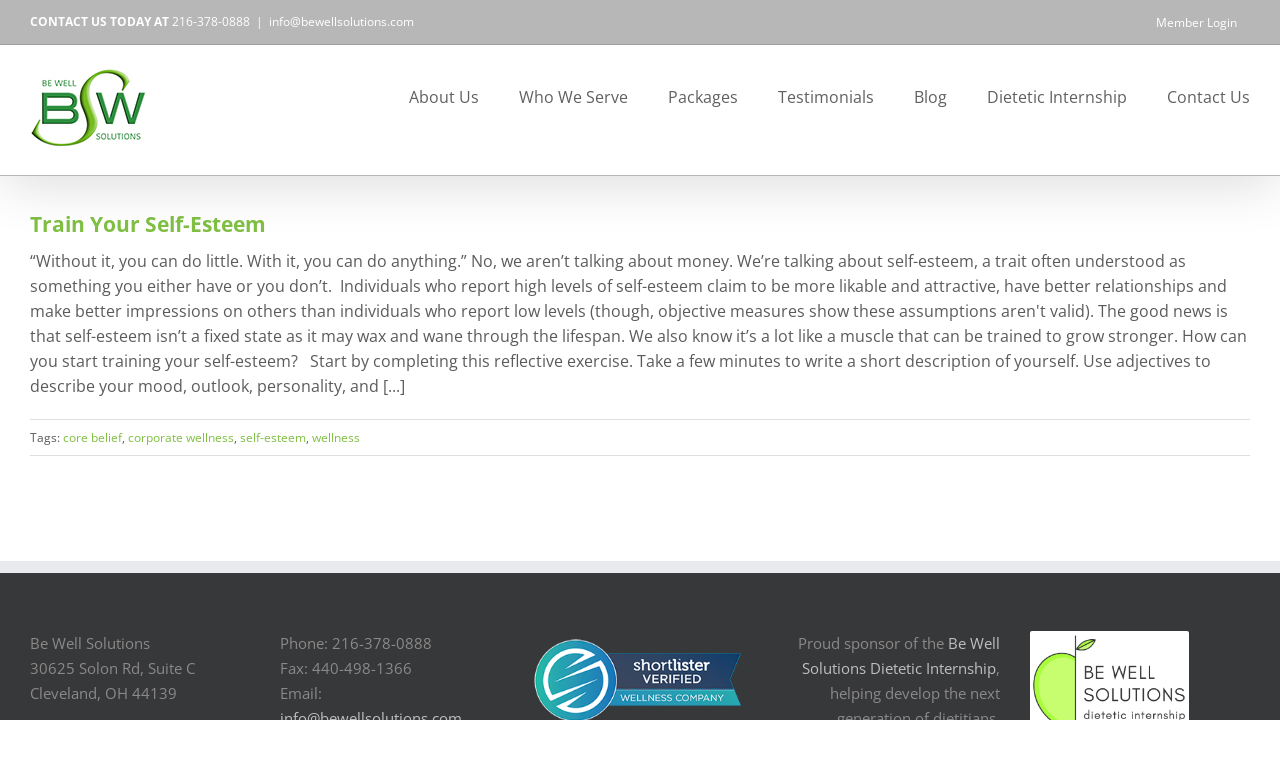

--- FILE ---
content_type: text/html; charset=UTF-8
request_url: https://www.bewellsolutions.com/tag/self-esteem/
body_size: 15417
content:
<!DOCTYPE html>
<html class="avada-html-layout-wide avada-html-header-position-top avada-html-is-archive awb-scroll" lang="en-US">
<head>
	<meta http-equiv="X-UA-Compatible" content="IE=edge" />
	<meta http-equiv="Content-Type" content="text/html; charset=utf-8"/>
	<meta name="viewport" content="width=device-width, initial-scale=1" />
	<title>self-esteem &#8211; Be Well Solutions</title>
<link href="https://fonts.googleapis.com/css?family=Roboto+Condensed:100,100i,200,200i,300,300i,400,400i,500,500i,600,600i,700,700i,800,800i,900,900i%7CPoppins:100,100i,200,200i,300,300i,400,400i,500,500i,600,600i,700,700i,800,800i,900,900i" rel="stylesheet"><meta name='robots' content='max-image-preview:large' />
<link rel='dns-prefetch' href='//platform-api.sharethis.com' />
<link rel='dns-prefetch' href='//a.omappapi.com' />
<link rel="alternate" type="application/rss+xml" title="Be Well Solutions &raquo; Feed" href="https://www.bewellsolutions.com/feed/" />
<link rel="alternate" type="application/rss+xml" title="Be Well Solutions &raquo; Comments Feed" href="https://www.bewellsolutions.com/comments/feed/" />
		
		
		
				<link rel="alternate" type="application/rss+xml" title="Be Well Solutions &raquo; self-esteem Tag Feed" href="https://www.bewellsolutions.com/tag/self-esteem/feed/" />
<style id='wp-img-auto-sizes-contain-inline-css' type='text/css'>
img:is([sizes=auto i],[sizes^="auto," i]){contain-intrinsic-size:3000px 1500px}
/*# sourceURL=wp-img-auto-sizes-contain-inline-css */
</style>
<link rel='stylesheet' id='layerslider-css' href='https://www.bewellsolutions.com/wp-content/plugins/LayerSlider/assets/static/layerslider/css/layerslider.css?ver=8.1.2' type='text/css' media='all' />
<style id='wp-emoji-styles-inline-css' type='text/css'>

	img.wp-smiley, img.emoji {
		display: inline !important;
		border: none !important;
		box-shadow: none !important;
		height: 1em !important;
		width: 1em !important;
		margin: 0 0.07em !important;
		vertical-align: -0.1em !important;
		background: none !important;
		padding: 0 !important;
	}
/*# sourceURL=wp-emoji-styles-inline-css */
</style>
<link rel='stylesheet' id='titan-adminbar-styles-css' href='https://www.bewellsolutions.com/wp-content/plugins/anti-spam/assets/css/admin-bar.css?ver=7.4.0' type='text/css' media='all' />
<link rel='stylesheet' id='fusion-dynamic-css-css' href='https://www.bewellsolutions.com/wp-content/uploads/fusion-styles/5f26e4d3e48014c1577feb21346e8311.min.css?ver=3.14.2' type='text/css' media='all' />
<script type="text/javascript" src="https://www.bewellsolutions.com/wp-includes/js/jquery/jquery.min.js?ver=3.7.1" id="jquery-core-js"></script>
<script type="text/javascript" src="https://www.bewellsolutions.com/wp-includes/js/jquery/jquery-migrate.min.js?ver=3.4.1" id="jquery-migrate-js"></script>
<script type="text/javascript" id="layerslider-utils-js-extra">
/* <![CDATA[ */
var LS_Meta = {"v":"8.1.2","fixGSAP":"1"};
//# sourceURL=layerslider-utils-js-extra
/* ]]> */
</script>
<script type="text/javascript" src="https://www.bewellsolutions.com/wp-content/plugins/LayerSlider/assets/static/layerslider/js/layerslider.utils.js?ver=8.1.2" id="layerslider-utils-js"></script>
<script type="text/javascript" src="https://www.bewellsolutions.com/wp-content/plugins/LayerSlider/assets/static/layerslider/js/layerslider.kreaturamedia.jquery.js?ver=8.1.2" id="layerslider-js"></script>
<script type="text/javascript" src="https://www.bewellsolutions.com/wp-content/plugins/LayerSlider/assets/static/layerslider/js/layerslider.transitions.js?ver=8.1.2" id="layerslider-transitions-js"></script>
<script type="text/javascript" src="//platform-api.sharethis.com/js/sharethis.js#source=googleanalytics-wordpress#product=ga" id="googleanalytics-platform-sharethis-js"></script>
<meta name="generator" content="Powered by LayerSlider 8.1.2 - Build Heros, Sliders, and Popups. Create Animations and Beautiful, Rich Web Content as Easy as Never Before on WordPress." />
<!-- LayerSlider updates and docs at: https://layerslider.com -->
<link rel="https://api.w.org/" href="https://www.bewellsolutions.com/wp-json/" /><link rel="alternate" title="JSON" type="application/json" href="https://www.bewellsolutions.com/wp-json/wp/v2/tags/593" /><link rel="EditURI" type="application/rsd+xml" title="RSD" href="https://www.bewellsolutions.com/xmlrpc.php?rsd" />
<!-- Hotjar Tracking Code for www.bewellsolutions.com -->
<script>
    (function(h,o,t,j,a,r){
        h.hj=h.hj||function(){(h.hj.q=h.hj.q||[]).push(arguments)};
        h._hjSettings={hjid:958049,hjsv:6};
        a=o.getElementsByTagName('head')[0];
        r=o.createElement('script');r.async=1;
        r.src=t+h._hjSettings.hjid+j+h._hjSettings.hjsv;
        a.appendChild(r);
    })(window,document,'https://static.hotjar.com/c/hotjar-','.js?sv=');
</script><style type="text/css" id="css-fb-visibility">@media screen and (max-width: 640px){.fusion-no-small-visibility{display:none !important;}body .sm-text-align-center{text-align:center !important;}body .sm-text-align-left{text-align:left !important;}body .sm-text-align-right{text-align:right !important;}body .sm-text-align-justify{text-align:justify !important;}body .sm-flex-align-center{justify-content:center !important;}body .sm-flex-align-flex-start{justify-content:flex-start !important;}body .sm-flex-align-flex-end{justify-content:flex-end !important;}body .sm-mx-auto{margin-left:auto !important;margin-right:auto !important;}body .sm-ml-auto{margin-left:auto !important;}body .sm-mr-auto{margin-right:auto !important;}body .fusion-absolute-position-small{position:absolute;width:100%;}.awb-sticky.awb-sticky-small{ position: sticky; top: var(--awb-sticky-offset,0); }}@media screen and (min-width: 641px) and (max-width: 1024px){.fusion-no-medium-visibility{display:none !important;}body .md-text-align-center{text-align:center !important;}body .md-text-align-left{text-align:left !important;}body .md-text-align-right{text-align:right !important;}body .md-text-align-justify{text-align:justify !important;}body .md-flex-align-center{justify-content:center !important;}body .md-flex-align-flex-start{justify-content:flex-start !important;}body .md-flex-align-flex-end{justify-content:flex-end !important;}body .md-mx-auto{margin-left:auto !important;margin-right:auto !important;}body .md-ml-auto{margin-left:auto !important;}body .md-mr-auto{margin-right:auto !important;}body .fusion-absolute-position-medium{position:absolute;width:100%;}.awb-sticky.awb-sticky-medium{ position: sticky; top: var(--awb-sticky-offset,0); }}@media screen and (min-width: 1025px){.fusion-no-large-visibility{display:none !important;}body .lg-text-align-center{text-align:center !important;}body .lg-text-align-left{text-align:left !important;}body .lg-text-align-right{text-align:right !important;}body .lg-text-align-justify{text-align:justify !important;}body .lg-flex-align-center{justify-content:center !important;}body .lg-flex-align-flex-start{justify-content:flex-start !important;}body .lg-flex-align-flex-end{justify-content:flex-end !important;}body .lg-mx-auto{margin-left:auto !important;margin-right:auto !important;}body .lg-ml-auto{margin-left:auto !important;}body .lg-mr-auto{margin-right:auto !important;}body .fusion-absolute-position-large{position:absolute;width:100%;}.awb-sticky.awb-sticky-large{ position: sticky; top: var(--awb-sticky-offset,0); }}</style>		<style type="text/css" id="wp-custom-css">
			table.Basic-Table {
	border-collapse:collapse;
	border-color:#000000;
	border-style:solid;
	border-width:1px;
	margin-bottom:-4px;
	margin-top:4px;
}
td.Basic-Table {
	border-left-width:1px;
	border-left-style:solid;
	border-left-color:#000000;
	border-top-width:1px;
	border-top-style:solid;
	border-top-color:#000000;
	border-right-width:1px;
	border-right-style:solid;
	border-right-color:#000000;
	border-bottom-width:1px;
	border-bottom-style:solid;
	border-bottom-color:#000000;
	padding-top:4px;
	padding-bottom:4px;
	padding-left:4px;
	padding-right:4px;
	vertical-align:top;
}
p.Basic-Paragraph {
	color:#000000;
	font-family:"Minion Pro", serif;
	font-size:13px;
	font-style:normal;
	font-variant:normal;
	font-weight:normal;
	line-height:1.2;
	margin-bottom:0;
	margin-left:0;
	margin-right:0;
	margin-top:0;
	orphans:1;
	page-break-after:auto;
	page-break-before:auto;
	text-align:left;
	text-decoration:none;
	text-indent:0;
	text-transform:none;
	widows:1;
}
td.CellOverride-1 {
	background-color:#2f8b43;
	border-bottom-width:1px;
	border-left-width:1px;
	border-right-width:1px;
	border-top-width:1px;
	padding-bottom:5px;
	padding-left:5px;
	padding-right:5px;
	padding-top:5px;
	vertical-align:middle;
}
td.CellOverride-2 {
	background-color:#fdbc3c;
	border-bottom-width:1px;
	border-left-width:1px;
	border-right-width:1px;
	border-top-width:1px;
	padding-bottom:5px;
	padding-left:5px;
	padding-right:5px;
	padding-top:5px;
	vertical-align:middle;
}
td.CellOverride-3 {
	background-color:#62b0de;
	border-bottom-width:1px;
	border-left-width:1px;
	border-right-width:1px;
	border-top-width:1px;
	padding-bottom:5px;
	padding-left:5px;
	padding-right:5px;
	padding-top:5px;
	vertical-align:middle;
}
td.CellOverride-4 {
	background-color:#90c351;
	border-bottom-width:1px;
	border-left-width:1px;
	border-right-width:1px;
	border-top-width:1px;
	padding-bottom:5px;
	padding-left:5px;
	padding-right:5px;
	padding-top:5px;
	vertical-align:middle;
}
td.CellOverride-5 {
	background-color:#6e7c7c;
	border-bottom-width:1px;
	border-left-width:1px;
	border-right-width:1px;
	border-top-width:1px;
	padding-bottom:5px;
	padding-left:5px;
	padding-right:5px;
	padding-top:5px;
	vertical-align:middle;
}
td.CellOverride-6 {
	background-color:#ffffff;
	border-bottom-width:1px;
	border-left-width:1px;
	border-right-width:1px;
	border-top-width:1px;
	padding-bottom:5px;
	padding-left:5px;
	padding-right:5px;
	padding-top:5px;
	vertical-align:middle;
}
td.CellOverride-7 {
	background-color:#e9f2dd;
	border-bottom-width:1px;
	border-left-width:1px;
	border-right-width:1px;
	border-top-width:1px;
	padding-bottom:5px;
	padding-left:5px;
	padding-right:5px;
	padding-top:5px;
	vertical-align:middle;
}
td.CellOverride-8 {
	background-color:#fff5e2;
	border-bottom-width:1px;
	border-left-width:1px;
	border-right-width:1px;
	border-top-width:1px;
	padding-bottom:5px;
	padding-left:5px;
	padding-right:5px;
	padding-top:5px;
	vertical-align:middle;
}
td.CellOverride-9 {
	background-color:#e7f3fa;
	border-bottom-width:1px;
	border-left-width:1px;
	border-right-width:1px;
	border-top-width:1px;
	padding-bottom:5px;
	padding-left:5px;
	padding-right:5px;
	padding-top:5px;
	vertical-align:middle;
}
td.CellOverride-10 {
	background-color:#eef6e5;
	border-bottom-width:1px;
	border-left-width:1px;
	border-right-width:1px;
	border-top-width:1px;
	padding-bottom:5px;
	padding-left:5px;
	padding-right:5px;
	padding-top:5px;
	vertical-align:middle;
}
td.CellOverride-11 {
	background-color:#e7e9e9;
	border-bottom-width:1px;
	border-left-width:1px;
	border-right-width:1px;
	border-top-width:1px;
	padding-bottom:5px;
	padding-left:5px;
	padding-right:5px;
	padding-top:5px;
	vertical-align:middle;
}
p.ParaOverride-1 {
	text-align:center;
}
span.CharOverride-1 {
	color:#ffffff;
	font-family:"Open Sans";
	font-size:13px;
	font-style:normal;
	font-weight:600;
}
span.CharOverride-2 {
	color:#ffffff;
	font-family:"Open Sans";
	font-size:13px;
	font-style:normal;
	font-variant:normal;
	font-weight:600;
	text-transform:uppercase;
}
span.CharOverride-3 {
	font-family:"Open Sans";
	font-size:13px;
	font-style:normal;
	font-weight:normal;
}
span.CharOverride-4 {
	font-family:Webdings, sans-serif;
	font-size:13px;
	font-style:normal;
	font-weight:normal;
}
span.CharOverride-5 {
	font-family:"Open Sans";
	font-size:13px;
	font-style:normal;
	font-weight:normal;
}
col._idGenTableRowColumn-1 {
	width:55%;
}
col._idGenTableRowColumn-2 {
	width:125px;
}
tr._idGenTableRowColumn-3 {
	min-height:125px;
}
tr._idGenTableRowColumn-4 {
	min-height:125px;
}
.premier {
    background-color: #fdbc3c;
}
.preferred {
    background-color: #62b0de;
}
.select {
    background-color: #90c351;
}
.basic {
    background-color: #65665d;
}
.premier {
    background-color: #fdbc3c;
}

	.overlay {position: fixed; top: 0; left: 0; bottom: 0; right: 0; width: 100%; height: 100%; background: rgba(0,0,0,0.6); z-index: 999; height: 100%; z-index: 30000;}
	.popup-form {position: fixed; top: 10%; width: 320px; background: #fff; z-index: 30001; display: none; left: 50%; margin-left: -160px; padding: 20px;}
	.popup-form input {margin-bottom: 10px;}
	.popup-form input.fusion-button {margin-bottom: 0;}
	.popup-form .error {color: #f00; display: block; position: relative; top: -8px;}

.styled-form select {background: #fff;}

	@media screen and (max-width: 500px){
		.popup-form {margin-left: 0; width: 90%; left: 5%;}
	}		</style>
				<script type="text/javascript">
			var doc = document.documentElement;
			doc.setAttribute( 'data-useragent', navigator.userAgent );
		</script>
		
	<meta name="google-site-verification" content="Hn3ra6khb5nyFJOnEGLFvk1L-_0wNyLNuuvO_oChDI0" />

<!-- Global site tag (gtag.js) - Google Analytics -->
<script async src="https://www.googletagmanager.com/gtag/js?id=UA-105201868-1"></script>
<script>
  window.dataLayer = window.dataLayer || [];

  function gtag() {
    dataLayer.push(arguments);
  }
  gtag('js', new Date());

  gtag('config', 'UA-105201868-1', {
    'linker': {
      'domains': ['bewellsolutions.com', 'bwsdi.com', 'bewelldata.com','portal.bewelldata.com'],
      'accept_incoming': true
    }
  });

</script>


<script type="text/javascript">
// Parse the URL
function getParameterByName(name) {
    name = name.replace(/[\[]/, "\\[").replace(/[\]]/, "\\]");
    var regex = new RegExp("[\\?&]" + name + "=([^&#]*)"),
        results = regex.exec(location.search);
    return results === null ? "" : decodeURIComponent(results[1].replace(/\+/g, " "));
}

/* functions for getting and setting cookies */
function setCookie(c_name,value,exdays){
	var exdate=new Date();
	exdate.setDate(exdate.getDate() + exdays);
	var c_value=escape(value) + ((exdays==null) ? "" : "; expires="+exdate.toUTCString());
	document.cookie=c_name + "=" + c_value + "; path=/";
}
function getCookie(c_name){
	var i,x,y,ARRcookies=document.cookie.split(";");
	for (i=0;i<ARRcookies.length;i++){
		x=ARRcookies[i].substr(0,ARRcookies[i].indexOf("="));
		y=ARRcookies[i].substr(ARRcookies[i].indexOf("=")+1);
		x=x.replace(/^\s+|\s+$/g,"");
		if (x==c_name){
			return unescape(y);
		}
	}
}

// tracks clicks in google analytics.  just add onclick="trackClick('cta');" to anything you want to track 
function trackClick(tag, category){
	var url = window.location.pathname;
	var tag = url + '?' + tag;
	if(category){
		gtag('event', 'Click', {
			'event_category': category,
			'event_label': tag
		});
	} else {
		gtag('event', 'Click', {
			'event_category': 'Action',
			'event_label': tag
		});
	}
};

// checks for a valid email
function validateEmail(inputValue) {
	//var pattern = new RegExp(/^((([a-z]|\d|[!#\$%&'\*\+\-\/=\?\^_`{\|}~]|[\u00A0-\uD7FF\uF900-\uFDCF\uFDF0-\uFFEF])+(\.([a-z]|\d|[!#\$%&'\*\+\-\/=\?\^_`{\|}~]|[\u00A0-\uD7FF\uF900-\uFDCF\uFDF0-\uFFEF])+)*)|((\x22)((((\x20|\x09)*(\x0d\x0a))?(\x20|\x09)+)?(([\x01-\x08\x0b\x0c\x0e-\x1f\x7f]|\x21|[\x23-\x5b]|[\x5d-\x7e]|[\u00A0-\uD7FF\uF900-\uFDCF\uFDF0-\uFFEF])|(\\([\x01-\x09\x0b\x0c\x0d-\x7f]|[\u00A0-\uD7FF\uF900-\uFDCF\uFDF0-\uFFEF]))))*(((\x20|\x09)*(\x0d\x0a))?(\x20|\x09)+)?(\x22)))@((([a-z]|\d|[\u00A0-\uD7FF\uF900-\uFDCF\uFDF0-\uFFEF])|(([a-z]|\d|[\u00A0-\uD7FF\uF900-\uFDCF\uFDF0-\uFFEF])([a-z]|\d|-|\.|_|~|[\u00A0-\uD7FF\uF900-\uFDCF\uFDF0-\uFFEF])*([a-z]|\d|[\u00A0-\uD7FF\uF900-\uFDCF\uFDF0-\uFFEF])))\.)+(([a-z]|[\u00A0-\uD7FF\uF900-\uFDCF\uFDF0-\uFFEF])|(([a-z]|[\u00A0-\uD7FF\uF900-\uFDCF\uFDF0-\uFFEF])([a-z]|\d|-|\.|_|~|[\u00A0-\uD7FF\uF900-\uFDCF\uFDF0-\uFFEF])*([a-z]|[\u00A0-\uD7FF\uF900-\uFDCF\uFDF0-\uFFEF])))\.?$/i);
	//var pattern = new RegExp(/^[a-zA-Z0-9\._\+-]+@[a-zA-Z0-9\._-]+\.(ac|ad|ae|aero|af|ag|ai|al|am|an|ao|aq|ar|arpa|as|asia|at|au|aw|ax|az|ba|bb|bd|be|bf|bg|bh|bi|biz|bj|bm|bn|bo|br|bs|bt|bv|bw|by|bz|ca|cat|cc|cd|cf|cg|ch|ci|ck|cl|cm|cn|co|com|coop|cr|cu|cv|cx|cy|cz|de|dj|dk|dm|do|dz|ec|edu|ee|eg|er|es|et|eu|fi|fj|fk|fm|fo|fr|ga|gb|gd|ge|gf|gg|gh|gi|gl|gm|gn|gov|gp|gq|gr|gs|gt|gu|gw|gy|hk|hm|hn|hr|ht|hu|id|ie|il|im|in|info|int|io|iq|ir|is|it|je|jm|jo|jobs|jp|ke|kg|kh|ki|km|kn|kp|kr|kw|ky|kz|la|lb|lc|li|lk|lr|ls|lt|lu|lv|ly|ma|mc|md|me|mg|mh|mil|mk|ml|mm|mn|mo|mobi|mp|mq|mr|ms|mt|mu|museum|mv|mw|mx|my|mz|na|name|nc|ne|net|nf|ng|ni|nl|no|np|nr|nu|nz|om|org|pa|pe|pf|pg|ph|pk|pl|pm|pn|pr|pro|ps|pt|pw|py|qa|re|ro|rs|ru|rw|sa|sb|sc|sd|se|sg|sh|si|sj|sk|sl|sm|sn|so|sr|st|su|sv|sy|sz|tc|td|tel|tf|tg|th|tj|tk|tl|tm|tn|to|tp|tr|travel|tt|tv|tw|tz|ua|ug|uk|us|uy|uz|va|vc|ve|vg|vi|vn|vu|wf|ws|xn--0zwm56d|xn--11b5bs3a9aj6g|xn--80akhbyknj4f|xn--9t4b11yi5a|xn--deba0ad|xn--g6w251d|xn--hgbk6aj7f53bba|xn--hlcj6aya9esc7a|xn--jxalpdlp|xn--kgbechtv|xn--zckzah|ye|yt |yu|za|zm|zw)[ \t\n\x0B\f\r]*$/i);
	//var pattern = new RegExp(/^[a-z][a-zA-Z0-9_.]*(\.[a-zA-Z][a-zA-Z0-9_.]*)?@[a-z][a-zA-Z-0-9]*\.[a-z]+(\.[a-z]+)?$/i);
	var pattern = new RegExp(/^[a-zA-Z0-9.!#$%&â€™*+/=?^_`{|}~-]+@[a-zA-Z0-9-]+(?:\.[a-zA-Z0-9-]+)*$/i);
    return pattern.test(inputValue);
}

function gatedLink(redirectUrl){
	
		let formHtml = `
		<form action="https://webto.salesforce.com/servlet/servlet.WebToLead?encoding=UTF-8" method="POST" class="styled-form popup-form" id="gated-form">
			<div class="hidden">
				<input name="oid" type="hidden" value="" />
				<input name="retURL" type="hidden" value="http://bewellsolutions.com/thank-you/?form=sales" />
				<input id="ga_utm_source" name="GA_UTM_Source__c" type="hidden" />
				<input id="ga_utm_campaign" name="GA_UTM__c" type="hidden" />
				<input id="ga_utm_medium" name="GA_UTM_Medium__c" type="hidden" />
				<input id="form-leadsource" name="lead_source" value="Website - Gated Form" type="hidden" />
				<input id="set-with-js" type="hidden" />
			</div>
			<h2>Access Our Resources</h2>
			<p>Please let us know a little bit about you.</p>
			<div class="field">
				<label for="first_name">First Name</label>
				<input id="first_name" maxlength="40" name="first_name" size="20" type="text" class="required" />
			</div>
			<div class="field">
				<label for="last_name">Last Name</label>
				<input id="last_name" maxlength="80" name="last_name" size="20" type="text" class="required" />
			</div>
			<div class="field">
				<label for="email">Email</label>
				<input id="email" maxlength="80" name="email" size="20" type="text" class="required" />
			</div>
			<div class="field">
				<label for="company">Company</label>
				<input id="company" maxlength="40" name="company" size="20" type="text" class="required" />
			</div>
			<div class="submit">
				<input type="submit" name="submit" class="fusion-button button-flat button-large button-default button-1 fusion-button-default-span fusion-button-default-type" value="Submit" />
			</div>
		</form>
		`;
		
		if(getCookie('gatedform') == 'true'){
			// don't display form if already submitted it
			return true;
		}
		
		let overlay = jQuery('<div class="overlay"></div>');
		//let popupForm = jQuery('.popup-form');
		let popupForm = jQuery(formHtml);
		jQuery(overlay).click(function(){
			jQuery(this).remove();
			jQuery(popupForm).remove();
		});
		jQuery('body').prepend(overlay);
		jQuery('body').prepend(popupForm);
		jQuery(popupForm).fadeIn();
		
		let urlPath = redirectUrl;
		jQuery('input[name=retURL]', popupForm).val(urlPath);
		
		
		function setFormUTM(){
			var source = getCookie('utm_source');
			var medium = getCookie('utm_medium');
			var campaign = getCookie('utm_campaign');
			if(typeof(source) != 'undefined'){
				jQuery('#ga_utm_source').val(source);
			}
			if(typeof(medium) != 'undefined'){
				jQuery('#ga_utm_medium').val(medium);
			}
			if(typeof(campaign) != 'undefined'){
				jQuery('#ga_utm_campaign').val(campaign);
			}
		}
		setFormUTM();
		
		
		jQuery('#set-with-js').val('true');
		
		jQuery('#gated-form').submit(function(){
			
			// set oid
			jQuery('input[name=oid]').val('00D6A0000002T7d');
			
			// make sure js is enabled to prevent bots
			if(jQuery('#set-with-js').val() != 'true'){
				return false;
			}
		
			jQuery('.error', this).remove();
		
			// validate required fields
			var error = false;
			jQuery('.required', this).each(function(){
				var v = jQuery(this).val();
				if(v == ''){
					jQuery(this).after('<span class="error">Field is required.</span>');
					error = true;
				}
			});
		
			// check if valid email
			var email = jQuery('input[name=email]', this).val();
			if(email != ''){
				if (!validateEmail(email)) {
					jQuery('input[name=email]', this).after('<span class="error">Email address is not valid.</span>');
					error = true;
				}
			}
		
			if(error == true){
				return false;
			} else {
				setCookie('gatedform', true, 365);
				gtag('event', 'Form Submission', {
					'event_category': 'Gated Form',
					'event_label': window.location.pathname
				});			
			}
				
		});
		
		return false;
		
	}
jQuery(document).ready(function($){

	// event tracking
	$('#menu-item-4354 a').click(function(){
		trackClick('nav-login');
	});

	function setUTMCookies(){
		var source = getParameterByName('utm_source');
		var medium = getParameterByName('utm_medium');
		var campaign = getParameterByName('utm_campaign');
		if(source != ''){
			setCookie('utm_source', source);
		}
		if(medium != ''){
			setCookie('utm_medium', medium);
		}
		if(campaign != ''){
			setCookie('utm_campaign', campaign);
		}
	}
	setUTMCookies();

	function displayCookieAccept(){
			var cookieAccepted = getCookie('cookie-accept');
			if(cookieAccepted != 't'){
				var cookieBox = $('<div class="cookie-accept"></div>');
				var cookieText = '<p>This site uses cookies. By continuing to browse this site you are agreeing to our use of cookies. <a href="#" id="accept-cookie">Continue</a></p>';
				$(cookieBox).html(cookieText);
				$('body').prepend(cookieBox);
				$(cookieBox).slideDown('fast');
				$('#accept-cookie').click(function(){
					setCookie('cookie-accept', 't', 365);
					$(cookieBox).hide();
					return false;
				});			
			}
		}
	//	displayCookieAccept();	
	
	$('.gated-link').click(function(){
		let link = $(this).attr('href');
		return gatedLink(link);
	});
	
});

</script></head>

<body class="archive tag tag-self-esteem tag-593 wp-theme-Avada fusion-image-hovers fusion-pagination-sizing fusion-button_type-flat fusion-button_span-no fusion-button_gradient-linear avada-image-rollover-circle-no avada-image-rollover-yes avada-image-rollover-direction-left fusion-body ltr fusion-sticky-header no-tablet-sticky-header no-mobile-sticky-header no-desktop-totop no-mobile-totop fusion-disable-outline fusion-sub-menu-fade mobile-logo-pos-center layout-wide-mode avada-has-boxed-modal-shadow-none layout-scroll-offset-full avada-has-zero-margin-offset-top fusion-top-header menu-text-align-center mobile-menu-design-flyout fusion-show-pagination-text fusion-header-layout-v3 avada-responsive avada-footer-fx-none avada-menu-highlight-style-bar fusion-search-form-classic fusion-main-menu-search-overlay fusion-avatar-square avada-blog-layout-large avada-blog-archive-layout-large avada-header-shadow-yes avada-menu-icon-position-left avada-has-megamenu-shadow avada-has-mainmenu-dropdown-divider avada-has-breadcrumb-mobile-hidden avada-has-titlebar-hide avada-header-top-bg-not-opaque avada-has-pagination-padding avada-flyout-menu-direction-fade avada-ec-views-v1" data-awb-post-id="4258">
		<a class="skip-link screen-reader-text" href="#content">Skip to content</a>

	<div id="boxed-wrapper">
		
		<div id="wrapper" class="fusion-wrapper">
			<div id="home" style="position:relative;top:-1px;"></div>
							
					
			<header class="fusion-header-wrapper fusion-header-shadow">
				<div class="fusion-header-v3 fusion-logo-alignment fusion-logo-center fusion-sticky-menu- fusion-sticky-logo- fusion-mobile-logo-  fusion-mobile-menu-design-flyout fusion-header-has-flyout-menu">
					
<div class="fusion-secondary-header">
	<div class="fusion-row">
					<div class="fusion-alignleft">
				<div class="fusion-contact-info"><span class="fusion-contact-info-phone-number"><strong>CONTACT US TODAY AT</strong> 216-378-0888</span><span class="fusion-header-separator">|</span><span class="fusion-contact-info-email-address"><a href="mailto:&#105;&#110;fo&#64;&#98;ewells&#111;l&#117;&#116;i&#111;&#110;s.c&#111;m">&#105;&#110;fo&#64;&#98;ewells&#111;l&#117;&#116;i&#111;&#110;s.c&#111;m</a></span></div>			</div>
							<div class="fusion-alignright">
				<nav class="fusion-secondary-menu" role="navigation" aria-label="Secondary Menu"><ul id="menu-utility-nav" class="menu"><li  id="menu-item-4354"  class="menu-item menu-item-type-custom menu-item-object-custom menu-item-4354"  data-item-id="4354"><a  href="http://www.bewelldata.com" class="fusion-bar-highlight"><span class="menu-text">Member Login</span></a></li></ul></nav><nav class="fusion-mobile-nav-holder fusion-mobile-menu-text-align-left" aria-label="Secondary Mobile Menu"></nav>			</div>
			</div>
</div>
<div class="fusion-header-sticky-height"></div>
<div class="fusion-header">
	<div class="fusion-row">
					<div class="fusion-header-has-flyout-menu-content">
					<div class="fusion-logo" data-margin-top="5px" data-margin-bottom="5px" data-margin-left="0px" data-margin-right="0px">
			<a class="fusion-logo-link"  href="https://www.bewellsolutions.com/" >

						<!-- standard logo -->
			<img src="https://www.bewellsolutions.com/wp-content/uploads/2019/07/be_well_solutions_bevel2.jpg" srcset="https://www.bewellsolutions.com/wp-content/uploads/2019/07/be_well_solutions_bevel2.jpg 1x, https://www.bewellsolutions.com/wp-content/uploads/2019/07/be_well_solutions_bevel_retina-e1562957325996.png 2x" width="120" height="120" style="max-height:120px;height:auto;" alt="Be Well Solutions Logo" data-retina_logo_url="https://www.bewellsolutions.com/wp-content/uploads/2019/07/be_well_solutions_bevel_retina-e1562957325996.png" class="fusion-standard-logo" />

			
					</a>
		</div>		<nav class="fusion-main-menu" aria-label="Main Menu"><div class="fusion-overlay-search">		<form role="search" class="searchform fusion-search-form  fusion-search-form-classic" method="get" action="https://www.bewellsolutions.com/">
			<div class="fusion-search-form-content">

				
				<div class="fusion-search-field search-field">
					<label><span class="screen-reader-text">Search for:</span>
													<input type="search" value="" name="s" class="s" placeholder="Search..." required aria-required="true" aria-label="Search..."/>
											</label>
				</div>
				<div class="fusion-search-button search-button">
					<input type="submit" class="fusion-search-submit searchsubmit" aria-label="Search" value="&#xf002;" />
									</div>

				
			</div>


			
		</form>
		<div class="fusion-search-spacer"></div><a href="#" role="button" aria-label="Close Search" class="fusion-close-search"></a></div><ul id="menu-main" class="fusion-menu"><li  id="menu-item-2869"  class="menu-item menu-item-type-post_type menu-item-object-page menu-item-has-children menu-item-2869 fusion-dropdown-menu"  data-item-id="2869"><a  href="https://www.bewellsolutions.com/about-us/" class="fusion-bar-highlight"><span class="menu-text">About Us</span></a><ul class="sub-menu"><li  id="menu-item-2699"  class="menu-item menu-item-type-post_type menu-item-object-page menu-item-2699 fusion-dropdown-submenu" ><a  href="https://www.bewellsolutions.com/about-us/the-be-well-mission/" class="fusion-bar-highlight"><span>Our Mission</span></a></li><li  id="menu-item-2948"  class="menu-item menu-item-type-post_type menu-item-object-page menu-item-2948 fusion-dropdown-submenu" ><a  href="https://www.bewellsolutions.com/about-us/privacy-policy/" class="fusion-bar-highlight"><span>Privacy Policy</span></a></li></ul></li><li  id="menu-item-4806"  class="menu-item menu-item-type-post_type menu-item-object-page menu-item-has-children menu-item-4806 fusion-dropdown-menu"  data-item-id="4806"><a  href="https://www.bewellsolutions.com/who-we-serve/" class="fusion-bar-highlight"><span class="menu-text">Who We Serve</span></a><ul class="sub-menu"><li  id="menu-item-4206"  class="menu-item menu-item-type-post_type menu-item-object-page menu-item-4206 fusion-dropdown-submenu" ><a  href="https://www.bewellsolutions.com/who-we-serve/wellness-brokers/" class="fusion-bar-highlight"><span>Brokers</span></a></li><li  id="menu-item-4244"  class="menu-item menu-item-type-post_type menu-item-object-page menu-item-4244 fusion-dropdown-submenu" ><a  href="https://www.bewellsolutions.com/who-we-serve/human-resources-professionals/" class="fusion-bar-highlight"><span>HR Professionals</span></a></li><li  id="menu-item-4245"  class="menu-item menu-item-type-post_type menu-item-object-page menu-item-4245 fusion-dropdown-submenu" ><a  href="https://www.bewellsolutions.com/who-we-serve/insurance-carriers/" class="fusion-bar-highlight"><span>Insurance Carriers</span></a></li></ul></li><li  id="menu-item-4353"  class="menu-item menu-item-type-post_type menu-item-object-page menu-item-has-children menu-item-4353 fusion-dropdown-menu"  data-item-id="4353"><a  href="https://www.bewellsolutions.com/packages/" class="fusion-bar-highlight"><span class="menu-text">Packages</span></a><ul class="sub-menu"><li  id="menu-item-4397"  class="menu-item menu-item-type-post_type menu-item-object-page menu-item-4397 fusion-dropdown-submenu" ><a  href="https://www.bewellsolutions.com/packages/premier-package/" class="fusion-bar-highlight"><span>Premier Package</span></a></li><li  id="menu-item-4396"  class="menu-item menu-item-type-post_type menu-item-object-page menu-item-4396 fusion-dropdown-submenu" ><a  href="https://www.bewellsolutions.com/packages/preferred-package/" class="fusion-bar-highlight"><span>Preferred Package</span></a></li><li  id="menu-item-4395"  class="menu-item menu-item-type-post_type menu-item-object-page menu-item-4395 fusion-dropdown-submenu" ><a  href="https://www.bewellsolutions.com/packages/select-package/" class="fusion-bar-highlight"><span>Select Package</span></a></li><li  id="menu-item-4394"  class="menu-item menu-item-type-post_type menu-item-object-page menu-item-4394 fusion-dropdown-submenu" ><a  href="https://www.bewellsolutions.com/packages/basic-package/" class="fusion-bar-highlight"><span>Basic Package</span></a></li><li  id="menu-item-4557"  class="menu-item menu-item-type-post_type menu-item-object-page menu-item-4557 fusion-dropdown-submenu" ><a  href="https://www.bewellsolutions.com/package-elements/" class="fusion-bar-highlight"><span>Package Elements</span></a></li></ul></li><li  id="menu-item-4526"  class="menu-item menu-item-type-post_type menu-item-object-page menu-item-4526"  data-item-id="4526"><a  href="https://www.bewellsolutions.com/testimonials/" class="fusion-bar-highlight"><span class="menu-text">Testimonials</span></a></li><li  id="menu-item-4605"  class="menu-item menu-item-type-post_type menu-item-object-page menu-item-4605"  data-item-id="4605"><a  href="https://www.bewellsolutions.com/blog/" class="fusion-bar-highlight"><span class="menu-text">Blog</span></a></li><li  id="menu-item-5730"  class="menu-item menu-item-type-custom menu-item-object-custom menu-item-5730"  data-item-id="5730"><a  href="https://bwsdi.com" class="fusion-bar-highlight"><span class="menu-text">Dietetic Internship</span></a></li><li  id="menu-item-2614"  class="menu-item menu-item-type-post_type menu-item-object-page menu-item-2614"  data-item-id="2614"><a  href="https://www.bewellsolutions.com/contact-us/" class="fusion-bar-highlight"><span class="menu-text">Contact Us</span></a></li></ul></nav><div class="fusion-flyout-menu-icons fusion-flyout-mobile-menu-icons">
	
	
	
				<a class="fusion-flyout-menu-toggle" aria-hidden="true" aria-label="Toggle Menu" href="#">
			<div class="fusion-toggle-icon-line"></div>
			<div class="fusion-toggle-icon-line"></div>
			<div class="fusion-toggle-icon-line"></div>
		</a>
	</div>


<div class="fusion-flyout-menu-bg"></div>

<nav class="fusion-mobile-nav-holder fusion-flyout-menu fusion-flyout-mobile-menu" aria-label="Main Menu Mobile"></nav>

							</div>
			</div>
</div>
				</div>
				<div class="fusion-clearfix"></div>
			</header>
								
							<div id="sliders-container" class="fusion-slider-visibility">
					</div>
				
					
							
			
						<main id="main" class="clearfix ">
				<div class="fusion-row" style="">
<section id="content" class=" full-width" style="width: 100%;">
	
	<div id="posts-container" class="fusion-blog-archive fusion-blog-layout-large-wrapper fusion-clearfix">
	<div class="fusion-posts-container fusion-blog-layout-large fusion-blog-pagination fusion-blog-rollover " data-pages="1">
		
		
													<article id="post-4258" class="fusion-post-large  post fusion-clearfix post-4258 type-post status-publish format-standard hentry category-newsletter category-other category-stress tag-core-belief tag-corporate-wellness tag-self-esteem tag-wellness">
				
				
				
									
				
				
				
				<div class="fusion-post-content post-content">
					<h2 class="fusion-post-title"><a href="https://www.bewellsolutions.com/march-2019-stress-less/">Train Your Self-Esteem</a></h2>
										
					<div class="fusion-post-content-container">
						<p>“Without it, you can do little. With it, you can do anything.” No, we aren’t talking about money. We’re talking about self-esteem, a trait often understood as something you either have or you don’t.  Individuals who report high levels of self-esteem claim to be more likable and attractive, have better relationships and make better impressions on others than individuals who report low levels (though, objective measures show these assumptions aren't valid). The good news is that self-esteem isn’t a fixed state as it may wax and wane through the lifespan. We also know it’s a lot like a muscle that can be trained to grow stronger. How can you start training your self-esteem?   Start by completing this reflective exercise. Take a few minutes to write a short description of yourself. Use adjectives to describe your mood, outlook, personality, and  [...]</p>					</div>
				</div>

				
																			<div class="fusion-meta-info">
																						<div class="fusion-alignleft"><span class="meta-tags">Tags: <a href="https://www.bewellsolutions.com/tag/core-belief/" rel="tag">core belief</a>, <a href="https://www.bewellsolutions.com/tag/corporate-wellness/" rel="tag">corporate wellness</a>, <a href="https://www.bewellsolutions.com/tag/self-esteem/" rel="tag">self-esteem</a>, <a href="https://www.bewellsolutions.com/tag/wellness/" rel="tag">wellness</a></span><span class="fusion-inline-sep">|</span></div>							
																				</div>
									
				
							</article>

			
		
		
	</div>

			</div>
</section>
						
					</div>  <!-- fusion-row -->
				</main>  <!-- #main -->
				
				
								
					
		<div class="fusion-footer">
					
	<footer class="fusion-footer-widget-area fusion-widget-area">
		<div class="fusion-row">
			<div class="fusion-columns fusion-columns-5 fusion-widget-area">
				
																									<div class="fusion-column col-lg-2 col-md-2 col-sm-2">
							<section id="text-11" class="fusion-footer-widget-column widget widget_text" style="border-style: solid;border-color:transparent;border-width:0px;">			<div class="textwidget"><p>Be Well Solutions<br />
30625 Solon Rd, Suite C<br />
Cleveland, OH 44139</p>
</div>
		<div style="clear:both;"></div></section>																					</div>
																										<div class="fusion-column col-lg-2 col-md-2 col-sm-2">
							<section id="text-9" class="fusion-footer-widget-column widget widget_text">			<div class="textwidget"><p>Phone: 216-378-0888<br />
Fax: 440-498-1366<br />
Email: <a href="mailto:info@bewellsolutions.com">info@bewellsolutions.com </a></p>
</div>
		<div style="clear:both;"></div></section>																					</div>
																										<div class="fusion-column col-lg-2 col-md-2 col-sm-2">
							<section id="text-10" class="fusion-footer-widget-column widget widget_text">			<div class="textwidget"><p><a href="http://www.myshortlister.com/wellness-companies/" target="_blank" rel="noopener"><img decoding="async" src="https://www.bewellsolutions.com/wp-content/uploads/2018/05/Wellness-Company.png" alt="Wellness Companies" align="right" /></a></p>
</div>
		<div style="clear:both;"></div></section>																					</div>
																										<div class="fusion-column col-lg-2 col-md-2 col-sm-2">
							<section id="text-12" class="fusion-footer-widget-column widget widget_text" style="border-style: solid;border-color:transparent;border-width:0px;">			<div class="textwidget"><div style="text-align: right;">
<p>Proud sponsor of the <a href="https://bwsdi.com/?_ga=2.109304773.1113361000.1763484324-1099487430.1719945324">Be Well Solutions Dietetic Internship</a>, helping develop the next generation of dietitians.</p>
</div>
</div>
		<div style="clear:both;"></div></section>																					</div>
																										<div class="fusion-column fusion-column-last col-lg-2 col-md-2 col-sm-2">
							<section id="text-14" class="fusion-footer-widget-column widget widget_text" style="border-style: solid;border-color:transparent;border-width:0px;">			<div class="textwidget"><p><img decoding="async" style="margin-top: 0px; height: 100px; margin-bottom: 5px; border-radius: 2px;" src="https://www.bewellsolutions.com/wp-content/uploads/2025/12/bewell_footer.jpg" align="left" /></p>
</div>
		<div style="clear:both;"></div></section>																					</div>
																		
				<div class="fusion-clearfix"></div>
			</div> <!-- fusion-columns -->
		</div> <!-- fusion-row -->
	</footer> <!-- fusion-footer-widget-area -->

	
	<footer id="footer" class="fusion-footer-copyright-area">
		<div class="fusion-row">
			<div class="fusion-copyright-content">

				<div class="fusion-copyright-notice">
		<div>
		Copyright 2020 Be Well Solutions | All Rights Reserved	</div>
</div>
<div class="fusion-social-links-footer">
	<div class="fusion-social-networks"><div class="fusion-social-networks-wrapper"><a  class="fusion-social-network-icon fusion-tooltip fusion-linkedin awb-icon-linkedin" style data-placement="top" data-title="LinkedIn" data-toggle="tooltip" title="LinkedIn" href="http://www.linkedin.com/company/be-well-solutions" target="_blank" rel="noopener noreferrer"><span class="screen-reader-text">LinkedIn</span></a></div></div></div>

			</div> <!-- fusion-fusion-copyright-content -->
		</div> <!-- fusion-row -->
	</footer> <!-- #footer -->
		</div> <!-- fusion-footer -->

		
																</div> <!-- wrapper -->
		</div> <!-- #boxed-wrapper -->
				<a class="fusion-one-page-text-link fusion-page-load-link" tabindex="-1" href="#" aria-hidden="true">Page load link</a>

		<div class="avada-footer-scripts">
			<script type="text/javascript">var fusionNavIsCollapsed=function(e){var t,n;window.innerWidth<=e.getAttribute("data-breakpoint")?(e.classList.add("collapse-enabled"),e.classList.remove("awb-menu_desktop"),e.classList.contains("expanded")||window.dispatchEvent(new CustomEvent("fusion-mobile-menu-collapsed",{detail:{nav:e}})),(n=e.querySelectorAll(".menu-item-has-children.expanded")).length&&n.forEach(function(e){e.querySelector(".awb-menu__open-nav-submenu_mobile").setAttribute("aria-expanded","false")})):(null!==e.querySelector(".menu-item-has-children.expanded .awb-menu__open-nav-submenu_click")&&e.querySelector(".menu-item-has-children.expanded .awb-menu__open-nav-submenu_click").click(),e.classList.remove("collapse-enabled"),e.classList.add("awb-menu_desktop"),null!==e.querySelector(".awb-menu__main-ul")&&e.querySelector(".awb-menu__main-ul").removeAttribute("style")),e.classList.add("no-wrapper-transition"),clearTimeout(t),t=setTimeout(()=>{e.classList.remove("no-wrapper-transition")},400),e.classList.remove("loading")},fusionRunNavIsCollapsed=function(){var e,t=document.querySelectorAll(".awb-menu");for(e=0;e<t.length;e++)fusionNavIsCollapsed(t[e])};function avadaGetScrollBarWidth(){var e,t,n,l=document.createElement("p");return l.style.width="100%",l.style.height="200px",(e=document.createElement("div")).style.position="absolute",e.style.top="0px",e.style.left="0px",e.style.visibility="hidden",e.style.width="200px",e.style.height="150px",e.style.overflow="hidden",e.appendChild(l),document.body.appendChild(e),t=l.offsetWidth,e.style.overflow="scroll",t==(n=l.offsetWidth)&&(n=e.clientWidth),document.body.removeChild(e),jQuery("html").hasClass("awb-scroll")&&10<t-n?10:t-n}fusionRunNavIsCollapsed(),window.addEventListener("fusion-resize-horizontal",fusionRunNavIsCollapsed);</script><script type="speculationrules">
{"prefetch":[{"source":"document","where":{"and":[{"href_matches":"/*"},{"not":{"href_matches":["/wp-*.php","/wp-admin/*","/wp-content/uploads/*","/wp-content/*","/wp-content/plugins/*","/wp-content/themes/Avada/*","/*\\?(.+)"]}},{"not":{"selector_matches":"a[rel~=\"nofollow\"]"}},{"not":{"selector_matches":".no-prefetch, .no-prefetch a"}}]},"eagerness":"conservative"}]}
</script>
<!-- This site is converting visitors into subscribers and customers with OptinMonster - https://optinmonster.com -->
<script type="text/javascript" src="https://a.omappapi.com/app/js/api.min.js" data-campaign="dsh2beprdx8csuhnmwww" data-user="78550" async></script>
<!-- / https://optinmonster.com -->

<script type="text/javascript">
_linkedin_partner_id = "3373730";
window._linkedin_data_partner_ids = window._linkedin_data_partner_ids || [];
window._linkedin_data_partner_ids.push(_linkedin_partner_id);
</script><script type="text/javascript">
(function(l) {
if (!l){window.lintrk = function(a,b){window.lintrk.q.push([a,b])};
window.lintrk.q=[]}
var s = document.getElementsByTagName("script")[0];
var b = document.createElement("script");
b.type = "text/javascript";b.async = true;
b.src = "https://snap.licdn.com/li.lms-analytics/insight.min.js";
s.parentNode.insertBefore(b, s);})(window.lintrk);
</script>
<noscript>
<img height="1" width="1" style="display:none;" alt="" src="https://px.ads.linkedin.com/collect/?pid=3373730&fmt=gif" />
</noscript><!-- This site is converting visitors into subscribers and customers with OptinMonster - https://optinmonster.com :: Campaign Title: Flu Shot Pop-up --><script>(function(d){var s=d.createElement('script');s.type='text/javascript';s.src='https://a.omappapi.com/app/js/api.min.js';s.async=true;s.dataset.campaign='y7cvbsxot7wspnlk5byu';s.dataset.user='78550';d.getElementsByTagName('head')[0].appendChild(s);})(document);</script><!-- / OptinMonster --><!-- This site is converting visitors into subscribers and customers with OptinMonster - https://optinmonster.com :: Campaign Title: Flu Shot --><script>(function(d){var s=d.createElement('script');s.type='text/javascript';s.src='https://a.omappapi.com/app/js/api.min.js';s.async=true;s.dataset.campaign='dsh2beprdx8csuhnmwww';s.dataset.user='78550';d.getElementsByTagName('head')[0].appendChild(s);})(document);</script><!-- / OptinMonster -->		<script type="text/javascript">
		var y7cvbsxot7wspnlk5byu_shortcode = true;var dsh2beprdx8csuhnmwww_shortcode = true;		</script>
		<script>(function(d){var s=d.createElement("script");s.type="text/javascript";s.src="https://a.omappapi.com/app/js/api.min.js";s.async=true;s.id="omapi-script";d.getElementsByTagName("head")[0].appendChild(s);})(document);</script><script type="text/javascript" src="https://www.bewellsolutions.com/wp-content/plugins/fusion-builder/assets/js/min/general/fusion-column.js?ver=3.14.2" id="fusion-column-js"></script>
<script type="text/javascript" src="https://www.bewellsolutions.com/wp-content/themes/Avada/includes/lib/assets/min/js/general/awb-tabs-widget.js?ver=3.14.2" id="awb-tabs-widget-js"></script>
<script type="text/javascript" src="https://www.bewellsolutions.com/wp-content/themes/Avada/includes/lib/assets/min/js/general/awb-vertical-menu-widget.js?ver=3.14.2" id="awb-vertical-menu-widget-js"></script>
<script type="text/javascript" src="https://www.bewellsolutions.com/wp-content/themes/Avada/includes/lib/assets/min/js/library/cssua.js?ver=2.1.28" id="cssua-js"></script>
<script type="text/javascript" src="https://www.bewellsolutions.com/wp-content/themes/Avada/includes/lib/assets/min/js/library/modernizr.js?ver=3.3.1" id="modernizr-js"></script>
<script type="text/javascript" id="fusion-js-extra">
/* <![CDATA[ */
var fusionJSVars = {"visibility_small":"640","visibility_medium":"1024"};
//# sourceURL=fusion-js-extra
/* ]]> */
</script>
<script type="text/javascript" src="https://www.bewellsolutions.com/wp-content/themes/Avada/includes/lib/assets/min/js/general/fusion.js?ver=3.14.2" id="fusion-js"></script>
<script type="text/javascript" src="https://www.bewellsolutions.com/wp-content/themes/Avada/includes/lib/assets/min/js/library/isotope.js?ver=3.0.4" id="isotope-js"></script>
<script type="text/javascript" src="https://www.bewellsolutions.com/wp-content/themes/Avada/includes/lib/assets/min/js/library/packery.js?ver=2.0.0" id="packery-js"></script>
<script type="text/javascript" src="https://www.bewellsolutions.com/wp-content/themes/Avada/includes/lib/assets/min/js/library/bootstrap.transition.js?ver=3.3.6" id="bootstrap-transition-js"></script>
<script type="text/javascript" src="https://www.bewellsolutions.com/wp-content/themes/Avada/includes/lib/assets/min/js/library/bootstrap.tooltip.js?ver=3.3.5" id="bootstrap-tooltip-js"></script>
<script type="text/javascript" src="https://www.bewellsolutions.com/wp-content/themes/Avada/includes/lib/assets/min/js/library/jquery.easing.js?ver=1.3" id="jquery-easing-js"></script>
<script type="text/javascript" src="https://www.bewellsolutions.com/wp-content/themes/Avada/includes/lib/assets/min/js/library/jquery.fitvids.js?ver=1.1" id="jquery-fitvids-js"></script>
<script type="text/javascript" src="https://www.bewellsolutions.com/wp-content/themes/Avada/includes/lib/assets/min/js/library/jquery.flexslider.js?ver=2.7.2" id="jquery-flexslider-js"></script>
<script type="text/javascript" id="jquery-lightbox-js-extra">
/* <![CDATA[ */
var fusionLightboxVideoVars = {"lightbox_video_width":"1280","lightbox_video_height":"720"};
//# sourceURL=jquery-lightbox-js-extra
/* ]]> */
</script>
<script type="text/javascript" src="https://www.bewellsolutions.com/wp-content/themes/Avada/includes/lib/assets/min/js/library/jquery.ilightbox.js?ver=2.2.3" id="jquery-lightbox-js"></script>
<script type="text/javascript" src="https://www.bewellsolutions.com/wp-content/themes/Avada/includes/lib/assets/min/js/library/jquery.infinitescroll.js?ver=2.1" id="jquery-infinite-scroll-js"></script>
<script type="text/javascript" src="https://www.bewellsolutions.com/wp-content/themes/Avada/includes/lib/assets/min/js/library/jquery.mousewheel.js?ver=3.0.6" id="jquery-mousewheel-js"></script>
<script type="text/javascript" src="https://www.bewellsolutions.com/wp-content/themes/Avada/includes/lib/assets/min/js/library/imagesLoaded.js?ver=3.1.8" id="images-loaded-js"></script>
<script type="text/javascript" id="fusion-video-general-js-extra">
/* <![CDATA[ */
var fusionVideoGeneralVars = {"status_vimeo":"0","status_yt":"0"};
//# sourceURL=fusion-video-general-js-extra
/* ]]> */
</script>
<script type="text/javascript" src="https://www.bewellsolutions.com/wp-content/themes/Avada/includes/lib/assets/min/js/library/fusion-video-general.js?ver=1" id="fusion-video-general-js"></script>
<script type="text/javascript" id="fusion-lightbox-js-extra">
/* <![CDATA[ */
var fusionLightboxVars = {"status_lightbox":"","lightbox_gallery":"1","lightbox_skin":"metro-white","lightbox_title":"1","lightbox_zoom":"1","lightbox_arrows":"1","lightbox_slideshow_speed":"5000","lightbox_loop":"0","lightbox_autoplay":"","lightbox_opacity":"0.8","lightbox_desc":"1","lightbox_social":"1","lightbox_social_links":{"facebook":{"source":"https://www.facebook.com/sharer.php?u={URL}","text":"Share on Facebook"},"twitter":{"source":"https://x.com/intent/post?url={URL}","text":"Share on X"},"reddit":{"source":"https://reddit.com/submit?url={URL}","text":"Share on Reddit"},"linkedin":{"source":"https://www.linkedin.com/shareArticle?mini=true&url={URL}","text":"Share on LinkedIn"},"tumblr":{"source":"https://www.tumblr.com/share/link?url={URL}","text":"Share on Tumblr"},"pinterest":{"source":"https://pinterest.com/pin/create/button/?url={URL}","text":"Share on Pinterest"},"vk":{"source":"https://vk.com/share.php?url={URL}","text":"Share on Vk"},"mail":{"source":"mailto:?body={URL}","text":"Share by Email"}},"lightbox_deeplinking":"1","lightbox_path":"vertical","lightbox_post_images":"","lightbox_animation_speed":"fast","l10n":{"close":"Press Esc to close","enterFullscreen":"Enter Fullscreen (Shift+Enter)","exitFullscreen":"Exit Fullscreen (Shift+Enter)","slideShow":"Slideshow","next":"Next","previous":"Previous"}};
//# sourceURL=fusion-lightbox-js-extra
/* ]]> */
</script>
<script type="text/javascript" src="https://www.bewellsolutions.com/wp-content/themes/Avada/includes/lib/assets/min/js/general/fusion-lightbox.js?ver=1" id="fusion-lightbox-js"></script>
<script type="text/javascript" id="fusion-flexslider-js-extra">
/* <![CDATA[ */
var fusionFlexSliderVars = {"status_vimeo":"","slideshow_autoplay":"1","slideshow_speed":"7000","pagination_video_slide":"","status_yt":"","flex_smoothHeight":"false"};
//# sourceURL=fusion-flexslider-js-extra
/* ]]> */
</script>
<script type="text/javascript" src="https://www.bewellsolutions.com/wp-content/themes/Avada/includes/lib/assets/min/js/general/fusion-flexslider.js?ver=1" id="fusion-flexslider-js"></script>
<script type="text/javascript" src="https://www.bewellsolutions.com/wp-content/themes/Avada/includes/lib/assets/min/js/general/fusion-tooltip.js?ver=1" id="fusion-tooltip-js"></script>
<script type="text/javascript" src="https://www.bewellsolutions.com/wp-content/themes/Avada/includes/lib/assets/min/js/general/fusion-sharing-box.js?ver=1" id="fusion-sharing-box-js"></script>
<script type="text/javascript" src="https://www.bewellsolutions.com/wp-content/themes/Avada/includes/lib/assets/min/js/general/fusion-general-global.js?ver=3.14.2" id="fusion-general-global-js"></script>
<script type="text/javascript" src="https://www.bewellsolutions.com/wp-content/themes/Avada/assets/min/js/general/avada-general-footer.js?ver=7.14.2" id="avada-general-footer-js"></script>
<script type="text/javascript" src="https://www.bewellsolutions.com/wp-content/themes/Avada/assets/min/js/general/avada-quantity.js?ver=7.14.2" id="avada-quantity-js"></script>
<script type="text/javascript" src="https://www.bewellsolutions.com/wp-content/themes/Avada/assets/min/js/general/avada-crossfade-images.js?ver=7.14.2" id="avada-crossfade-images-js"></script>
<script type="text/javascript" src="https://www.bewellsolutions.com/wp-content/themes/Avada/assets/min/js/general/avada-select.js?ver=7.14.2" id="avada-select-js"></script>
<script type="text/javascript" id="avada-live-search-js-extra">
/* <![CDATA[ */
var avadaLiveSearchVars = {"live_search":"1","ajaxurl":"https://www.bewellsolutions.com/wp-admin/admin-ajax.php","no_search_results":"No search results match your query. Please try again","min_char_count":"4","per_page":"100","show_feat_img":"1","display_post_type":"1"};
//# sourceURL=avada-live-search-js-extra
/* ]]> */
</script>
<script type="text/javascript" src="https://www.bewellsolutions.com/wp-content/themes/Avada/assets/min/js/general/avada-live-search.js?ver=7.14.2" id="avada-live-search-js"></script>
<script type="text/javascript" id="fusion-blog-js-extra">
/* <![CDATA[ */
var fusionBlogVars = {"infinite_blog_text":"\u003Cem\u003ELoading the next set of posts...\u003C/em\u003E","infinite_finished_msg":"\u003Cem\u003EAll items displayed.\u003C/em\u003E","slideshow_autoplay":"1","lightbox_behavior":"all","blog_pagination_type":"pagination"};
//# sourceURL=fusion-blog-js-extra
/* ]]> */
</script>
<script type="text/javascript" src="https://www.bewellsolutions.com/wp-content/themes/Avada/includes/lib/assets/min/js/general/fusion-blog.js?ver=6.9" id="fusion-blog-js"></script>
<script type="text/javascript" src="https://www.bewellsolutions.com/wp-content/themes/Avada/includes/lib/assets/min/js/general/fusion-alert.js?ver=6.9" id="fusion-alert-js"></script>
<script type="text/javascript" src="https://www.bewellsolutions.com/wp-content/plugins/fusion-builder/assets/js/min/general/awb-off-canvas.js?ver=3.14.2" id="awb-off-canvas-js"></script>
<script type="text/javascript" id="avada-header-js-extra">
/* <![CDATA[ */
var avadaHeaderVars = {"header_position":"top","header_sticky":"1","header_sticky_type2_layout":"menu_only","header_sticky_shadow":"1","side_header_break_point":"1100","header_sticky_mobile":"","header_sticky_tablet":"","mobile_menu_design":"flyout","sticky_header_shrinkage":"","nav_height":"100","nav_highlight_border":"3","nav_highlight_style":"bar","logo_margin_top":"5px","logo_margin_bottom":"5px","layout_mode":"wide","header_padding_top":"0px","header_padding_bottom":"0px","scroll_offset":"full"};
//# sourceURL=avada-header-js-extra
/* ]]> */
</script>
<script type="text/javascript" src="https://www.bewellsolutions.com/wp-content/themes/Avada/assets/min/js/general/avada-header.js?ver=7.14.2" id="avada-header-js"></script>
<script type="text/javascript" id="avada-menu-js-extra">
/* <![CDATA[ */
var avadaMenuVars = {"site_layout":"wide","header_position":"top","logo_alignment":"center","header_sticky":"1","header_sticky_mobile":"","header_sticky_tablet":"","side_header_break_point":"1100","megamenu_base_width":"custom_width","mobile_menu_design":"flyout","dropdown_goto":"Go to...","mobile_nav_cart":"Shopping Cart","mobile_submenu_open":"Open submenu of %s","mobile_submenu_close":"Close submenu of %s","submenu_slideout":"1"};
//# sourceURL=avada-menu-js-extra
/* ]]> */
</script>
<script type="text/javascript" src="https://www.bewellsolutions.com/wp-content/themes/Avada/assets/min/js/general/avada-menu.js?ver=7.14.2" id="avada-menu-js"></script>
<script type="text/javascript" src="https://www.bewellsolutions.com/wp-content/themes/Avada/assets/min/js/library/bootstrap.scrollspy.js?ver=7.14.2" id="bootstrap-scrollspy-js"></script>
<script type="text/javascript" src="https://www.bewellsolutions.com/wp-content/themes/Avada/assets/min/js/general/avada-scrollspy.js?ver=7.14.2" id="avada-scrollspy-js"></script>
<script type="text/javascript" id="fusion-responsive-typography-js-extra">
/* <![CDATA[ */
var fusionTypographyVars = {"site_width":"1310px","typography_sensitivity":"1","typography_factor":"1.5","elements":"h1, h2, h3, h4, h5, h6"};
//# sourceURL=fusion-responsive-typography-js-extra
/* ]]> */
</script>
<script type="text/javascript" src="https://www.bewellsolutions.com/wp-content/themes/Avada/includes/lib/assets/min/js/general/fusion-responsive-typography.js?ver=3.14.2" id="fusion-responsive-typography-js"></script>
<script type="text/javascript" id="fusion-scroll-to-anchor-js-extra">
/* <![CDATA[ */
var fusionScrollToAnchorVars = {"content_break_point":"800","container_hundred_percent_height_mobile":"0","hundred_percent_scroll_sensitivity":"450"};
//# sourceURL=fusion-scroll-to-anchor-js-extra
/* ]]> */
</script>
<script type="text/javascript" src="https://www.bewellsolutions.com/wp-content/themes/Avada/includes/lib/assets/min/js/general/fusion-scroll-to-anchor.js?ver=3.14.2" id="fusion-scroll-to-anchor-js"></script>
<script type="text/javascript" id="fusion-video-js-extra">
/* <![CDATA[ */
var fusionVideoVars = {"status_vimeo":"0"};
//# sourceURL=fusion-video-js-extra
/* ]]> */
</script>
<script type="text/javascript" src="https://www.bewellsolutions.com/wp-content/plugins/fusion-builder/assets/js/min/general/fusion-video.js?ver=3.14.2" id="fusion-video-js"></script>
<script type="text/javascript" src="https://www.bewellsolutions.com/wp-content/plugins/optinmonster/assets/dist/js/helper.min.js?ver=2.16.22" id="optinmonster-wp-helper-js"></script>
<script id="wp-emoji-settings" type="application/json">
{"baseUrl":"https://s.w.org/images/core/emoji/17.0.2/72x72/","ext":".png","svgUrl":"https://s.w.org/images/core/emoji/17.0.2/svg/","svgExt":".svg","source":{"concatemoji":"https://www.bewellsolutions.com/wp-includes/js/wp-emoji-release.min.js?ver=6.9"}}
</script>
<script type="module">
/* <![CDATA[ */
/*! This file is auto-generated */
const a=JSON.parse(document.getElementById("wp-emoji-settings").textContent),o=(window._wpemojiSettings=a,"wpEmojiSettingsSupports"),s=["flag","emoji"];function i(e){try{var t={supportTests:e,timestamp:(new Date).valueOf()};sessionStorage.setItem(o,JSON.stringify(t))}catch(e){}}function c(e,t,n){e.clearRect(0,0,e.canvas.width,e.canvas.height),e.fillText(t,0,0);t=new Uint32Array(e.getImageData(0,0,e.canvas.width,e.canvas.height).data);e.clearRect(0,0,e.canvas.width,e.canvas.height),e.fillText(n,0,0);const a=new Uint32Array(e.getImageData(0,0,e.canvas.width,e.canvas.height).data);return t.every((e,t)=>e===a[t])}function p(e,t){e.clearRect(0,0,e.canvas.width,e.canvas.height),e.fillText(t,0,0);var n=e.getImageData(16,16,1,1);for(let e=0;e<n.data.length;e++)if(0!==n.data[e])return!1;return!0}function u(e,t,n,a){switch(t){case"flag":return n(e,"\ud83c\udff3\ufe0f\u200d\u26a7\ufe0f","\ud83c\udff3\ufe0f\u200b\u26a7\ufe0f")?!1:!n(e,"\ud83c\udde8\ud83c\uddf6","\ud83c\udde8\u200b\ud83c\uddf6")&&!n(e,"\ud83c\udff4\udb40\udc67\udb40\udc62\udb40\udc65\udb40\udc6e\udb40\udc67\udb40\udc7f","\ud83c\udff4\u200b\udb40\udc67\u200b\udb40\udc62\u200b\udb40\udc65\u200b\udb40\udc6e\u200b\udb40\udc67\u200b\udb40\udc7f");case"emoji":return!a(e,"\ud83e\u1fac8")}return!1}function f(e,t,n,a){let r;const o=(r="undefined"!=typeof WorkerGlobalScope&&self instanceof WorkerGlobalScope?new OffscreenCanvas(300,150):document.createElement("canvas")).getContext("2d",{willReadFrequently:!0}),s=(o.textBaseline="top",o.font="600 32px Arial",{});return e.forEach(e=>{s[e]=t(o,e,n,a)}),s}function r(e){var t=document.createElement("script");t.src=e,t.defer=!0,document.head.appendChild(t)}a.supports={everything:!0,everythingExceptFlag:!0},new Promise(t=>{let n=function(){try{var e=JSON.parse(sessionStorage.getItem(o));if("object"==typeof e&&"number"==typeof e.timestamp&&(new Date).valueOf()<e.timestamp+604800&&"object"==typeof e.supportTests)return e.supportTests}catch(e){}return null}();if(!n){if("undefined"!=typeof Worker&&"undefined"!=typeof OffscreenCanvas&&"undefined"!=typeof URL&&URL.createObjectURL&&"undefined"!=typeof Blob)try{var e="postMessage("+f.toString()+"("+[JSON.stringify(s),u.toString(),c.toString(),p.toString()].join(",")+"));",a=new Blob([e],{type:"text/javascript"});const r=new Worker(URL.createObjectURL(a),{name:"wpTestEmojiSupports"});return void(r.onmessage=e=>{i(n=e.data),r.terminate(),t(n)})}catch(e){}i(n=f(s,u,c,p))}t(n)}).then(e=>{for(const n in e)a.supports[n]=e[n],a.supports.everything=a.supports.everything&&a.supports[n],"flag"!==n&&(a.supports.everythingExceptFlag=a.supports.everythingExceptFlag&&a.supports[n]);var t;a.supports.everythingExceptFlag=a.supports.everythingExceptFlag&&!a.supports.flag,a.supports.everything||((t=a.source||{}).concatemoji?r(t.concatemoji):t.wpemoji&&t.twemoji&&(r(t.twemoji),r(t.wpemoji)))});
//# sourceURL=https://www.bewellsolutions.com/wp-includes/js/wp-emoji-loader.min.js
/* ]]> */
</script>
				<script type="text/javascript">
				jQuery( document ).ready( function() {
					var ajaxurl = 'https://www.bewellsolutions.com/wp-admin/admin-ajax.php';
					if ( 0 < jQuery( '.fusion-login-nonce' ).length ) {
						jQuery.get( ajaxurl, { 'action': 'fusion_login_nonce' }, function( response ) {
							jQuery( '.fusion-login-nonce' ).html( response );
						});
					}
				});
				</script>
						<script type="text/javascript">var omapi_localized = {
			ajax: 'https://www.bewellsolutions.com/wp-admin/admin-ajax.php?optin-monster-ajax-route=1',
			nonce: '3a08ef7417',
			slugs:
			{"y7cvbsxot7wspnlk5byu":{"slug":"y7cvbsxot7wspnlk5byu","mailpoet":false},"dsh2beprdx8csuhnmwww":{"slug":"dsh2beprdx8csuhnmwww","mailpoet":false}}		};</script>
				<script type="text/javascript">var omapi_data = {"object_id":0,"object_key":"post_tag","object_type":"term","term_ids":[],"wp_json":"https:\/\/www.bewellsolutions.com\/wp-json","wc_active":false,"edd_active":false,"nonce":"a5d6e78c7b"};</script>
				</div>

			</body>
</html>
